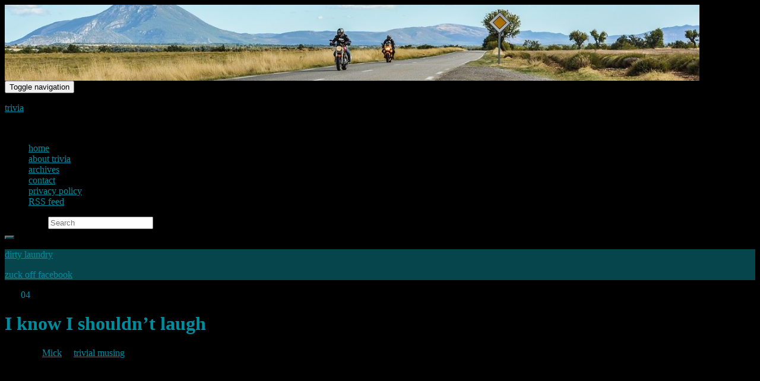

--- FILE ---
content_type: text/html; charset=UTF-8
request_url: https://baldric.net/2021/10/04/i-know-i-shouldnt-laugh/
body_size: 19943
content:
<!DOCTYPE html><!--[if IE 7]>
<html class="ie ie7" lang="en-US" prefix="og: http://ogp.me/ns#">
<![endif]-->
<!--[if IE 8]>
<html class="ie ie8" lang="en-US" prefix="og: http://ogp.me/ns#">
<![endif]-->
<!--[if !(IE 7) & !(IE 8)]><!-->
<html lang="en-US" prefix="og: http://ogp.me/ns#">
<!--<![endif]-->
    <head>
        <meta charset="UTF-8">
        <meta http-equiv="X-UA-Compatible" content="IE=edge">
        <meta name="viewport" content="width=device-width, initial-scale=1">
        <title>I know I shouldn&#8217;t laugh &#8211; trivia</title>

	  <meta name='robots' content='max-image-preview:large' />
	<style>img:is([sizes="auto" i], [sizes^="auto," i]) { contain-intrinsic-size: 3000px 1500px }</style>
	<link rel="alternate" type="application/rss+xml" title="trivia &raquo; Feed" href="https://baldric.net/feed/" />
<link rel="alternate" type="application/rss+xml" title="trivia &raquo; Comments Feed" href="https://baldric.net/comments/feed/" />
<link rel="alternate" type="application/rss+xml" title="trivia &raquo; I know I shouldn&#8217;t laugh Comments Feed" href="https://baldric.net/2021/10/04/i-know-i-shouldnt-laugh/feed/" />
<script type="text/javascript">
/* <![CDATA[ */
window._wpemojiSettings = {"baseUrl":"https:\/\/s.w.org\/images\/core\/emoji\/16.0.1\/72x72\/","ext":".png","svgUrl":"https:\/\/s.w.org\/images\/core\/emoji\/16.0.1\/svg\/","svgExt":".svg","source":{"concatemoji":"https:\/\/baldric.net\/wp-includes\/js\/wp-emoji-release.min.js?ver=6.8.3"}};
/*! This file is auto-generated */
!function(s,n){var o,i,e;function c(e){try{var t={supportTests:e,timestamp:(new Date).valueOf()};sessionStorage.setItem(o,JSON.stringify(t))}catch(e){}}function p(e,t,n){e.clearRect(0,0,e.canvas.width,e.canvas.height),e.fillText(t,0,0);var t=new Uint32Array(e.getImageData(0,0,e.canvas.width,e.canvas.height).data),a=(e.clearRect(0,0,e.canvas.width,e.canvas.height),e.fillText(n,0,0),new Uint32Array(e.getImageData(0,0,e.canvas.width,e.canvas.height).data));return t.every(function(e,t){return e===a[t]})}function u(e,t){e.clearRect(0,0,e.canvas.width,e.canvas.height),e.fillText(t,0,0);for(var n=e.getImageData(16,16,1,1),a=0;a<n.data.length;a++)if(0!==n.data[a])return!1;return!0}function f(e,t,n,a){switch(t){case"flag":return n(e,"\ud83c\udff3\ufe0f\u200d\u26a7\ufe0f","\ud83c\udff3\ufe0f\u200b\u26a7\ufe0f")?!1:!n(e,"\ud83c\udde8\ud83c\uddf6","\ud83c\udde8\u200b\ud83c\uddf6")&&!n(e,"\ud83c\udff4\udb40\udc67\udb40\udc62\udb40\udc65\udb40\udc6e\udb40\udc67\udb40\udc7f","\ud83c\udff4\u200b\udb40\udc67\u200b\udb40\udc62\u200b\udb40\udc65\u200b\udb40\udc6e\u200b\udb40\udc67\u200b\udb40\udc7f");case"emoji":return!a(e,"\ud83e\udedf")}return!1}function g(e,t,n,a){var r="undefined"!=typeof WorkerGlobalScope&&self instanceof WorkerGlobalScope?new OffscreenCanvas(300,150):s.createElement("canvas"),o=r.getContext("2d",{willReadFrequently:!0}),i=(o.textBaseline="top",o.font="600 32px Arial",{});return e.forEach(function(e){i[e]=t(o,e,n,a)}),i}function t(e){var t=s.createElement("script");t.src=e,t.defer=!0,s.head.appendChild(t)}"undefined"!=typeof Promise&&(o="wpEmojiSettingsSupports",i=["flag","emoji"],n.supports={everything:!0,everythingExceptFlag:!0},e=new Promise(function(e){s.addEventListener("DOMContentLoaded",e,{once:!0})}),new Promise(function(t){var n=function(){try{var e=JSON.parse(sessionStorage.getItem(o));if("object"==typeof e&&"number"==typeof e.timestamp&&(new Date).valueOf()<e.timestamp+604800&&"object"==typeof e.supportTests)return e.supportTests}catch(e){}return null}();if(!n){if("undefined"!=typeof Worker&&"undefined"!=typeof OffscreenCanvas&&"undefined"!=typeof URL&&URL.createObjectURL&&"undefined"!=typeof Blob)try{var e="postMessage("+g.toString()+"("+[JSON.stringify(i),f.toString(),p.toString(),u.toString()].join(",")+"));",a=new Blob([e],{type:"text/javascript"}),r=new Worker(URL.createObjectURL(a),{name:"wpTestEmojiSupports"});return void(r.onmessage=function(e){c(n=e.data),r.terminate(),t(n)})}catch(e){}c(n=g(i,f,p,u))}t(n)}).then(function(e){for(var t in e)n.supports[t]=e[t],n.supports.everything=n.supports.everything&&n.supports[t],"flag"!==t&&(n.supports.everythingExceptFlag=n.supports.everythingExceptFlag&&n.supports[t]);n.supports.everythingExceptFlag=n.supports.everythingExceptFlag&&!n.supports.flag,n.DOMReady=!1,n.readyCallback=function(){n.DOMReady=!0}}).then(function(){return e}).then(function(){var e;n.supports.everything||(n.readyCallback(),(e=n.source||{}).concatemoji?t(e.concatemoji):e.wpemoji&&e.twemoji&&(t(e.twemoji),t(e.wpemoji)))}))}((window,document),window._wpemojiSettings);
/* ]]> */
</script>
<style id='wp-emoji-styles-inline-css' type='text/css'>

	img.wp-smiley, img.emoji {
		display: inline !important;
		border: none !important;
		box-shadow: none !important;
		height: 1em !important;
		width: 1em !important;
		margin: 0 0.07em !important;
		vertical-align: -0.1em !important;
		background: none !important;
		padding: 0 !important;
	}
</style>
<link rel='stylesheet' id='wp-block-library-css' href='https://baldric.net/wp-includes/css/dist/block-library/style.min.css?ver=6.8.3' type='text/css' media='all' />
<style id='classic-theme-styles-inline-css' type='text/css'>
/*! This file is auto-generated */
.wp-block-button__link{color:#fff;background-color:#32373c;border-radius:9999px;box-shadow:none;text-decoration:none;padding:calc(.667em + 2px) calc(1.333em + 2px);font-size:1.125em}.wp-block-file__button{background:#32373c;color:#fff;text-decoration:none}
</style>
<style id='global-styles-inline-css' type='text/css'>
:root{--wp--preset--aspect-ratio--square: 1;--wp--preset--aspect-ratio--4-3: 4/3;--wp--preset--aspect-ratio--3-4: 3/4;--wp--preset--aspect-ratio--3-2: 3/2;--wp--preset--aspect-ratio--2-3: 2/3;--wp--preset--aspect-ratio--16-9: 16/9;--wp--preset--aspect-ratio--9-16: 9/16;--wp--preset--color--black: #000000;--wp--preset--color--cyan-bluish-gray: #abb8c3;--wp--preset--color--white: #ffffff;--wp--preset--color--pale-pink: #f78da7;--wp--preset--color--vivid-red: #cf2e2e;--wp--preset--color--luminous-vivid-orange: #ff6900;--wp--preset--color--luminous-vivid-amber: #fcb900;--wp--preset--color--light-green-cyan: #7bdcb5;--wp--preset--color--vivid-green-cyan: #00d084;--wp--preset--color--pale-cyan-blue: #8ed1fc;--wp--preset--color--vivid-cyan-blue: #0693e3;--wp--preset--color--vivid-purple: #9b51e0;--wp--preset--gradient--vivid-cyan-blue-to-vivid-purple: linear-gradient(135deg,rgba(6,147,227,1) 0%,rgb(155,81,224) 100%);--wp--preset--gradient--light-green-cyan-to-vivid-green-cyan: linear-gradient(135deg,rgb(122,220,180) 0%,rgb(0,208,130) 100%);--wp--preset--gradient--luminous-vivid-amber-to-luminous-vivid-orange: linear-gradient(135deg,rgba(252,185,0,1) 0%,rgba(255,105,0,1) 100%);--wp--preset--gradient--luminous-vivid-orange-to-vivid-red: linear-gradient(135deg,rgba(255,105,0,1) 0%,rgb(207,46,46) 100%);--wp--preset--gradient--very-light-gray-to-cyan-bluish-gray: linear-gradient(135deg,rgb(238,238,238) 0%,rgb(169,184,195) 100%);--wp--preset--gradient--cool-to-warm-spectrum: linear-gradient(135deg,rgb(74,234,220) 0%,rgb(151,120,209) 20%,rgb(207,42,186) 40%,rgb(238,44,130) 60%,rgb(251,105,98) 80%,rgb(254,248,76) 100%);--wp--preset--gradient--blush-light-purple: linear-gradient(135deg,rgb(255,206,236) 0%,rgb(152,150,240) 100%);--wp--preset--gradient--blush-bordeaux: linear-gradient(135deg,rgb(254,205,165) 0%,rgb(254,45,45) 50%,rgb(107,0,62) 100%);--wp--preset--gradient--luminous-dusk: linear-gradient(135deg,rgb(255,203,112) 0%,rgb(199,81,192) 50%,rgb(65,88,208) 100%);--wp--preset--gradient--pale-ocean: linear-gradient(135deg,rgb(255,245,203) 0%,rgb(182,227,212) 50%,rgb(51,167,181) 100%);--wp--preset--gradient--electric-grass: linear-gradient(135deg,rgb(202,248,128) 0%,rgb(113,206,126) 100%);--wp--preset--gradient--midnight: linear-gradient(135deg,rgb(2,3,129) 0%,rgb(40,116,252) 100%);--wp--preset--font-size--small: 14px;--wp--preset--font-size--medium: 20px;--wp--preset--font-size--large: 20px;--wp--preset--font-size--x-large: 42px;--wp--preset--font-size--tiny: 10px;--wp--preset--font-size--regular: 16px;--wp--preset--font-size--larger: 26px;--wp--preset--spacing--20: 0.44rem;--wp--preset--spacing--30: 0.67rem;--wp--preset--spacing--40: 1rem;--wp--preset--spacing--50: 1.5rem;--wp--preset--spacing--60: 2.25rem;--wp--preset--spacing--70: 3.38rem;--wp--preset--spacing--80: 5.06rem;--wp--preset--shadow--natural: 6px 6px 9px rgba(0, 0, 0, 0.2);--wp--preset--shadow--deep: 12px 12px 50px rgba(0, 0, 0, 0.4);--wp--preset--shadow--sharp: 6px 6px 0px rgba(0, 0, 0, 0.2);--wp--preset--shadow--outlined: 6px 6px 0px -3px rgba(255, 255, 255, 1), 6px 6px rgba(0, 0, 0, 1);--wp--preset--shadow--crisp: 6px 6px 0px rgba(0, 0, 0, 1);}:where(.is-layout-flex){gap: 0.5em;}:where(.is-layout-grid){gap: 0.5em;}body .is-layout-flex{display: flex;}.is-layout-flex{flex-wrap: wrap;align-items: center;}.is-layout-flex > :is(*, div){margin: 0;}body .is-layout-grid{display: grid;}.is-layout-grid > :is(*, div){margin: 0;}:where(.wp-block-columns.is-layout-flex){gap: 2em;}:where(.wp-block-columns.is-layout-grid){gap: 2em;}:where(.wp-block-post-template.is-layout-flex){gap: 1.25em;}:where(.wp-block-post-template.is-layout-grid){gap: 1.25em;}.has-black-color{color: var(--wp--preset--color--black) !important;}.has-cyan-bluish-gray-color{color: var(--wp--preset--color--cyan-bluish-gray) !important;}.has-white-color{color: var(--wp--preset--color--white) !important;}.has-pale-pink-color{color: var(--wp--preset--color--pale-pink) !important;}.has-vivid-red-color{color: var(--wp--preset--color--vivid-red) !important;}.has-luminous-vivid-orange-color{color: var(--wp--preset--color--luminous-vivid-orange) !important;}.has-luminous-vivid-amber-color{color: var(--wp--preset--color--luminous-vivid-amber) !important;}.has-light-green-cyan-color{color: var(--wp--preset--color--light-green-cyan) !important;}.has-vivid-green-cyan-color{color: var(--wp--preset--color--vivid-green-cyan) !important;}.has-pale-cyan-blue-color{color: var(--wp--preset--color--pale-cyan-blue) !important;}.has-vivid-cyan-blue-color{color: var(--wp--preset--color--vivid-cyan-blue) !important;}.has-vivid-purple-color{color: var(--wp--preset--color--vivid-purple) !important;}.has-black-background-color{background-color: var(--wp--preset--color--black) !important;}.has-cyan-bluish-gray-background-color{background-color: var(--wp--preset--color--cyan-bluish-gray) !important;}.has-white-background-color{background-color: var(--wp--preset--color--white) !important;}.has-pale-pink-background-color{background-color: var(--wp--preset--color--pale-pink) !important;}.has-vivid-red-background-color{background-color: var(--wp--preset--color--vivid-red) !important;}.has-luminous-vivid-orange-background-color{background-color: var(--wp--preset--color--luminous-vivid-orange) !important;}.has-luminous-vivid-amber-background-color{background-color: var(--wp--preset--color--luminous-vivid-amber) !important;}.has-light-green-cyan-background-color{background-color: var(--wp--preset--color--light-green-cyan) !important;}.has-vivid-green-cyan-background-color{background-color: var(--wp--preset--color--vivid-green-cyan) !important;}.has-pale-cyan-blue-background-color{background-color: var(--wp--preset--color--pale-cyan-blue) !important;}.has-vivid-cyan-blue-background-color{background-color: var(--wp--preset--color--vivid-cyan-blue) !important;}.has-vivid-purple-background-color{background-color: var(--wp--preset--color--vivid-purple) !important;}.has-black-border-color{border-color: var(--wp--preset--color--black) !important;}.has-cyan-bluish-gray-border-color{border-color: var(--wp--preset--color--cyan-bluish-gray) !important;}.has-white-border-color{border-color: var(--wp--preset--color--white) !important;}.has-pale-pink-border-color{border-color: var(--wp--preset--color--pale-pink) !important;}.has-vivid-red-border-color{border-color: var(--wp--preset--color--vivid-red) !important;}.has-luminous-vivid-orange-border-color{border-color: var(--wp--preset--color--luminous-vivid-orange) !important;}.has-luminous-vivid-amber-border-color{border-color: var(--wp--preset--color--luminous-vivid-amber) !important;}.has-light-green-cyan-border-color{border-color: var(--wp--preset--color--light-green-cyan) !important;}.has-vivid-green-cyan-border-color{border-color: var(--wp--preset--color--vivid-green-cyan) !important;}.has-pale-cyan-blue-border-color{border-color: var(--wp--preset--color--pale-cyan-blue) !important;}.has-vivid-cyan-blue-border-color{border-color: var(--wp--preset--color--vivid-cyan-blue) !important;}.has-vivid-purple-border-color{border-color: var(--wp--preset--color--vivid-purple) !important;}.has-vivid-cyan-blue-to-vivid-purple-gradient-background{background: var(--wp--preset--gradient--vivid-cyan-blue-to-vivid-purple) !important;}.has-light-green-cyan-to-vivid-green-cyan-gradient-background{background: var(--wp--preset--gradient--light-green-cyan-to-vivid-green-cyan) !important;}.has-luminous-vivid-amber-to-luminous-vivid-orange-gradient-background{background: var(--wp--preset--gradient--luminous-vivid-amber-to-luminous-vivid-orange) !important;}.has-luminous-vivid-orange-to-vivid-red-gradient-background{background: var(--wp--preset--gradient--luminous-vivid-orange-to-vivid-red) !important;}.has-very-light-gray-to-cyan-bluish-gray-gradient-background{background: var(--wp--preset--gradient--very-light-gray-to-cyan-bluish-gray) !important;}.has-cool-to-warm-spectrum-gradient-background{background: var(--wp--preset--gradient--cool-to-warm-spectrum) !important;}.has-blush-light-purple-gradient-background{background: var(--wp--preset--gradient--blush-light-purple) !important;}.has-blush-bordeaux-gradient-background{background: var(--wp--preset--gradient--blush-bordeaux) !important;}.has-luminous-dusk-gradient-background{background: var(--wp--preset--gradient--luminous-dusk) !important;}.has-pale-ocean-gradient-background{background: var(--wp--preset--gradient--pale-ocean) !important;}.has-electric-grass-gradient-background{background: var(--wp--preset--gradient--electric-grass) !important;}.has-midnight-gradient-background{background: var(--wp--preset--gradient--midnight) !important;}.has-small-font-size{font-size: var(--wp--preset--font-size--small) !important;}.has-medium-font-size{font-size: var(--wp--preset--font-size--medium) !important;}.has-large-font-size{font-size: var(--wp--preset--font-size--large) !important;}.has-x-large-font-size{font-size: var(--wp--preset--font-size--x-large) !important;}
:where(.wp-block-post-template.is-layout-flex){gap: 1.25em;}:where(.wp-block-post-template.is-layout-grid){gap: 1.25em;}
:where(.wp-block-columns.is-layout-flex){gap: 2em;}:where(.wp-block-columns.is-layout-grid){gap: 2em;}
:root :where(.wp-block-pullquote){font-size: 1.5em;line-height: 1.6;}
</style>
<link rel='stylesheet' id='wp-lightbox-2.min.css-css' href='https://baldric.net/wp-content/plugins/wp-lightbox-2/styles/lightbox.min.css?ver=1.3.4' type='text/css' media='all' />
<link rel='stylesheet' id='bootstrap-css' href='https://baldric.net/wp-content/themes/graphene/bootstrap/css/bootstrap.min.css?ver=6.8.3' type='text/css' media='all' />
<link rel='stylesheet' id='font-awesome-css' href='https://baldric.net/wp-content/themes/graphene/fonts/font-awesome/css/font-awesome.min.css?ver=6.8.3' type='text/css' media='all' />
<link rel='stylesheet' id='graphene-css' href='https://baldric.net/wp-content/themes/graphene-child/style.css?ver=2.9.4' type='text/css' media='screen' />
<link rel='stylesheet' id='graphene-responsive-css' href='https://baldric.net/wp-content/themes/graphene/responsive.css?ver=2.9.4' type='text/css' media='all' />
<link rel='stylesheet' id='graphene-print-css' href='https://baldric.net/wp-content/themes/graphene/style-print.css?ver=2.9.4' type='text/css' media='print' />
<link rel='stylesheet' id='graphene-blocks-css' href='https://baldric.net/wp-content/themes/graphene/blocks.css?ver=2.9.4' type='text/css' media='all' />
<script type="text/javascript" src="https://baldric.net/wp-includes/js/jquery/jquery.min.js?ver=3.7.1" id="jquery-core-js"></script>
<script type="text/javascript" src="https://baldric.net/wp-includes/js/jquery/jquery-migrate.min.js?ver=3.4.1" id="jquery-migrate-js"></script>
<script type="text/javascript" src="https://baldric.net/wp-content/themes/graphene/bootstrap/js/bootstrap.min.js?ver=2.9.4" id="bootstrap-js"></script>
<script type="text/javascript" src="https://baldric.net/wp-content/themes/graphene/js/bootstrap-hover-dropdown/bootstrap-hover-dropdown.min.js?ver=2.9.4" id="bootstrap-hover-dropdown-js"></script>
<script type="text/javascript" src="https://baldric.net/wp-content/themes/graphene/js/bootstrap-submenu/bootstrap-submenu.min.js?ver=2.9.4" id="bootstrap-submenu-js"></script>
<script type="text/javascript" src="https://baldric.net/wp-content/themes/graphene/js/jquery.infinitescroll.min.js?ver=2.9.4" id="infinite-scroll-js"></script>
<script type="text/javascript" id="graphene-js-extra">
/* <![CDATA[ */
var grapheneJS = {"siteurl":"https:\/\/baldric.net","ajaxurl":"https:\/\/baldric.net\/wp-admin\/admin-ajax.php","templateUrl":"https:\/\/baldric.net\/wp-content\/themes\/graphene","isSingular":"1","enableStickyMenu":"1","shouldShowComments":"1","commentsOrder":"newest","sliderDisable":"1","sliderInterval":"7000","infScrollBtnLbl":"Load more","infScrollOn":"","infScrollCommentsOn":"","totalPosts":"1","postsPerPage":"24","isPageNavi":"","infScrollMsgText":"Fetching window.grapheneInfScrollItemsPerPage of window.grapheneInfScrollItemsLeft items left ...","infScrollMsgTextPlural":"Fetching window.grapheneInfScrollItemsPerPage of window.grapheneInfScrollItemsLeft items left ...","infScrollFinishedText":"All loaded!","commentsPerPage":"50","totalComments":"1","infScrollCommentsMsg":"Fetching window.grapheneInfScrollCommentsPerPage of window.grapheneInfScrollCommentsLeft comments left ...","infScrollCommentsMsgPlural":"Fetching window.grapheneInfScrollCommentsPerPage of window.grapheneInfScrollCommentsLeft comments left ...","infScrollCommentsFinishedMsg":"All comments loaded!","disableLiveSearch":"1","txtNoResult":"No result found.","isMasonry":""};
/* ]]> */
</script>
<script type="text/javascript" src="https://baldric.net/wp-content/themes/graphene/js/graphene.js?ver=2.9.4" id="graphene-js"></script>
<link rel="EditURI" type="application/rsd+xml" title="RSD" href="https://baldric.net/xmlrpc.php?rsd" />
<meta name="generator" content="WordPress 6.8.3" />
<link rel="canonical" href="https://baldric.net/2021/10/04/i-know-i-shouldnt-laugh/" />
<link rel='shortlink' href='https://baldric.net/?p=4182' />
<link rel="alternate" title="oEmbed (JSON)" type="application/json+oembed" href="https://baldric.net/wp-json/oembed/1.0/embed?url=https%3A%2F%2Fbaldric.net%2F2021%2F10%2F04%2Fi-know-i-shouldnt-laugh%2F" />
<link rel="alternate" title="oEmbed (XML)" type="text/xml+oembed" href="https://baldric.net/wp-json/oembed/1.0/embed?url=https%3A%2F%2Fbaldric.net%2F2021%2F10%2F04%2Fi-know-i-shouldnt-laugh%2F&#038;format=xml" />
		<script>
		   WebFontConfig = {
		      google: { 
		      	families: ["Lato:400,400i,700,700i&display=swap"]		      }
		   };

		   (function(d) {
		      var wf = d.createElement('script'), s = d.scripts[0];
		      wf.src = 'https://ajax.googleapis.com/ajax/libs/webfont/1.6.26/webfont.js';
		      wf.async = true;
		      s.parentNode.insertBefore(wf, s);
		   })(document);
		</script>
	<style type="text/css">
.post-title, .post-title a, .post-title a:hover, .post-title a:visited {color: #008C9E}a, .post .date .day, .pagination>li>a, .pagination>li>a:hover, .pagination>li>span, #comments > h4.current a, #comments > h4.current a .fa, .post-nav-top p, .post-nav-top a, .autocomplete-suggestions strong {color: #008C9E}a:focus, a:hover, .post-nav-top a:hover {color: #005F6B}.sidebar .sidebar-wrap {background-color: #f9f9f9; border-color: #022328}.btn, .btn:focus, .btn:hover, .btn a, .Button, .colour-preview .button, input[type="submit"], button[type="submit"], #commentform #submit, .wpsc_buy_button, #back-to-top, .wp-block-button .wp-block-button__link:not(.has-background) {background: #005F6B; color: #ffffff} .wp-block-button.is-style-outline .wp-block-button__link {background:transparent; border-color: #005F6B}.btn.btn-outline, .btn.btn-outline:hover {color: #005F6B;border-color: #005F6B}.post-nav-top, .archive-title, .page-title, .term-desc, .breadcrumb {background-color: #06454c; border-color: #6b3589}.archive-title span {color: #b6d2d5}.page-title, .archive-title, .term-desc {color: #eae9e9}#comments ol.children li.bypostauthor, #comments li.bypostauthor.comment {border-color: #005F6B}.carousel, .carousel .item{height:128px}@media (max-width: 991px) {.carousel, .carousel .item{height:250px}}#header{max-height:128px}.post-title, .post-title a, .post-title a:hover, .post-title a:visited{ color: #008C9E }
</style>
		<script type="application/ld+json">{"@context":"http:\/\/schema.org","@type":"Article","mainEntityOfPage":"https:\/\/baldric.net\/2021\/10\/04\/i-know-i-shouldnt-laugh\/","publisher":{"@type":"Organization","name":"trivia","logo":{"@type":"ImageObject","url":"https:\/\/baldric.net\/wp-content\/uploads\/2020\/01\/favicon.ico","height":32,"width":32}},"headline":"I know I shouldn&#8217;t laugh","datePublished":"2021-10-04T19:17:39+00:00","dateModified":"2021-10-05T15:01:38+00:00","description":"But in what looks to me very like a DNS snafu, Facebook, Whatsapp and Instagram all disappeared today for a huge swathe of users from around 16.20 UK time. Downdetector shows: (I love that big red button in the middle of the page which says \"I have a problem with Facebook\". Yes I do, and ...","author":{"@type":"Person","name":"Mick"},"image":["https:\/\/baldric.net\/wp-content\/uploads\/2021\/10\/Selection_010.jpg"]}</script>
	<style type="text/css" id="custom-background-css">
body.custom-background { background-color: #000000; background-image: url("https://baldric.net/wp-content/uploads/2022/02/black-background.png"); background-position: left top; background-size: cover; background-repeat: no-repeat; background-attachment: fixed; }
</style>
	<meta property="og:type" content="article" />
<meta property="og:title" content="I know I shouldn&#8217;t laugh" />
<meta property="og:url" content="https://baldric.net/2021/10/04/i-know-i-shouldnt-laugh/" />
<meta property="og:site_name" content="trivia" />
<meta property="og:description" content="But in what looks to me very like a DNS snafu, Facebook, Whatsapp and Instagram all disappeared today for a huge swathe of users from around 16.20 UK time. Downdetector shows: (I love that big red button in the middle of the page which says &quot;I have a problem with Facebook&quot;. Yes I do, and ..." />
<meta property="og:updated_time" content="2021-10-05T15:01:38+00:00" />
<meta property="article:modified_time" content="2021-10-05T15:01:38+00:00" />
<meta property="article:published_time" content="2021-10-04T19:17:39+00:00" />
<meta property="og:image" content="https://baldric.net/wp-content/uploads/2021/10/Selection_010.jpg" />
<meta property="og:image:width" content="1200" />
<meta property="og:image:height" content="600" />
<link rel="icon" href="https://baldric.net/wp-content/uploads/2020/01/favicon.ico" sizes="32x32" />
<link rel="icon" href="https://baldric.net/wp-content/uploads/2020/01/favicon.ico" sizes="192x192" />
<link rel="apple-touch-icon" href="https://baldric.net/wp-content/uploads/2020/01/favicon.ico" />
<meta name="msapplication-TileImage" content="https://baldric.net/wp-content/uploads/2020/01/favicon.ico" />
    </head>
    <body class="wp-singular post-template-default single single-post postid-4182 single-format-standard custom-background wp-embed-responsive wp-theme-graphene wp-child-theme-graphene-child layout-boxed two_col_left two-columns singular">
        
        <div class="container boxed-wrapper">
            
            

            <div id="header" class="row">

                <img width="1170" height="128" src="https://baldric.net/wp-content/uploads/2020/10/cropped-bikes-provence.jpg" class="attachment-1170x128 size-1170x128" alt="cropped-bikes-provence.jpg" title="cropped-bikes-provence.jpg" decoding="async" fetchpriority="high" srcset="https://baldric.net/wp-content/uploads/2020/10/cropped-bikes-provence.jpg 1170w, https://baldric.net/wp-content/uploads/2020/10/cropped-bikes-provence-190x21.jpg 190w, https://baldric.net/wp-content/uploads/2020/10/cropped-bikes-provence-640x70.jpg 640w, https://baldric.net/wp-content/uploads/2020/10/cropped-bikes-provence-150x16.jpg 150w, https://baldric.net/wp-content/uploads/2020/10/cropped-bikes-provence-847x93.jpg 847w" sizes="(max-width: 1170px) 100vw, 1170px" />                
                                                                </div>


                        <nav class="navbar row navbar-inverse">

                <div class="navbar-header align-left">
                		                    <button type="button" class="navbar-toggle collapsed" data-toggle="collapse" data-target="#header-menu-wrap, #secondary-menu-wrap">
	                        <span class="sr-only">Toggle navigation</span>
	                        <span class="icon-bar"></span>
	                        <span class="icon-bar"></span>
	                        <span class="icon-bar"></span>
	                    </button>
                	                    
                    
                                            <p class="header_title">
                            <a href="https://baldric.net" title="Go back to the front page">                                trivia                            </a>                        </p>
                    
                                                    <p class="header_desc">just another voice on the net</p>
                                            
                                    </div>

                                    <div class="collapse navbar-collapse" id="header-menu-wrap">

            			<ul id="header-menu" class="nav navbar-nav flip"><li id="menu-item-1330" class="menu-item menu-item-type-custom menu-item-object-custom menu-item-home menu-item-1330"><a href="http://baldric.net/">home</a></li>
<li id="menu-item-1331" class="menu-item menu-item-type-post_type menu-item-object-page menu-item-1331"><a href="https://baldric.net/about-trivia/">about trivia</a></li>
<li id="menu-item-2511" class="menu-item menu-item-type-post_type menu-item-object-page menu-item-2511"><a href="https://baldric.net/archives/">archives</a></li>
<li id="menu-item-1332" class="menu-item menu-item-type-post_type menu-item-object-page menu-item-1332"><a href="https://baldric.net/contact/">contact</a></li>
<li id="menu-item-1333" class="menu-item menu-item-type-post_type menu-item-object-page menu-item-privacy-policy menu-item-1333"><a rel="privacy-policy" href="https://baldric.net/privacy-policy/">privacy policy</a></li>
<li id="menu-item-2347" class="menu-item menu-item-type-custom menu-item-object-custom menu-item-2347"><a href="http://baldric.net/feed/">RSS feed</a></li>
</ul>                        
            			                            <div id="top_search" class="navbar-form navbar-right">
                                <form class="searchform" method="get" action="https://baldric.net">
	<div class="input-group">
		<div class="form-group live-search-input">
			<label for="s" class="screen-reader-text">Search for:</label>
		    <input type="text" id="s" name="s" class="form-control" placeholder="Search">
		    		</div>
	    <span class="input-group-btn">
	    	<button class="btn btn-default" type="submit"><i class="fa fa-search"></i></button>
	    </span>
    </div>
    </form>                                                            </div>
                                                
                                            </div>
                
                                    
                            </nav>

            
            <div id="content" class="clearfix hfeed row">
                
                    
                                        
                    <div id="content-main" class="clearfix content-main col-md-9">
                    
	
		<div class="post-nav post-nav-top clearfix">
			<p class="previous col-sm-6"><i class="fa fa-arrow-circle-left"></i> <a href="https://baldric.net/2021/09/09/dirty-laundry/" rel="prev">dirty laundry</a></p>			<p class="next-post col-sm-6"><a href="https://baldric.net/2021/10/15/zuck-off-facebook/" rel="next">zuck off facebook</a> <i class="fa fa-arrow-circle-right"></i></p>					</div>
		        
<div id="post-4182" class="clearfix post post-4182 type-post status-publish format-standard hentry category-trivial-musing item-wrap">
		
	<div class="entry clearfix">
    	
                    	<div class="post-date date alpha with-year">
            <p class="default_date">
            	<span class="month">Oct</span>
                <span class="day">04</span>
                	                <span class="year">2021</span>
                            </p>
                    </div>
            
		        <h1 class="post-title entry-title">
			I know I shouldn&#8217;t laugh			        </h1>
		
			    <ul class="post-meta entry-meta clearfix">
	    		        <li class="byline">
	        	By <span class="author"><a href="https://baldric.net/author/admin/" rel="author">Mick</a></span><span class="entry-cat"> in <span class="terms"><a class="term term-category term-3" href="https://baldric.net/category/trivial-musing/">trivial musing</a></span></span>	        </li>
	        	        <li class="print-date">
	        	<p class="printonly"><em>2021/10/04</em></p>	        </li>
	        	        <li class="print">
	        	        <a href="javascript:print();" title="Print this post">
            <i class="fa fa-print"></i>
        </a>
    	        </li>
	        	    </ul>
    
				
				<div class="entry-content clearfix">
							
										
						<p>But in what looks to me very like a DNS snafu, Facebook, Whatsapp and Instagram all disappeared today for a huge swathe of users from around 16.20 UK time. Downdetector shows:</p>
<p><a href="https://baldric.net/wp-content/uploads/2021/10/Selection_009.jpg" rel="lightbox[4182]"><img decoding="async" src="https://baldric.net/wp-content/uploads/2021/10/Selection_009-640x318.jpg" alt="" width="640" height="318" class="aligncenter size-large wp-image-4183" srcset="https://baldric.net/wp-content/uploads/2021/10/Selection_009-640x318.jpg 640w, https://baldric.net/wp-content/uploads/2021/10/Selection_009-190x94.jpg 190w, https://baldric.net/wp-content/uploads/2021/10/Selection_009-150x75.jpg 150w, https://baldric.net/wp-content/uploads/2021/10/Selection_009-1536x763.jpg 1536w, https://baldric.net/wp-content/uploads/2021/10/Selection_009-847x421.jpg 847w, https://baldric.net/wp-content/uploads/2021/10/Selection_009.jpg 1723w" sizes="(max-width: 640px) 100vw, 640px" /></a> </p>
<p>(I love that big red button in the middle of the page which says &#8220;I have a problem with Facebook&#8221;.  Yes I do, and I always have.)</p>
<p>But even better is some of the breathless reporting around the net. I particularly like this one from the Greekreporter:</p>
<p><a href="https://baldric.net/wp-content/uploads/2021/10/Selection_010.jpg" rel="lightbox[4182]"><img decoding="async" src="https://baldric.net/wp-content/uploads/2021/10/Selection_010-640x320.jpg" alt="" width="640" height="320" class="aligncenter size-large wp-image-4185" srcset="https://baldric.net/wp-content/uploads/2021/10/Selection_010-640x320.jpg 640w, https://baldric.net/wp-content/uploads/2021/10/Selection_010-190x95.jpg 190w, https://baldric.net/wp-content/uploads/2021/10/Selection_010-150x75.jpg 150w, https://baldric.net/wp-content/uploads/2021/10/Selection_010-1536x768.jpg 1536w, https://baldric.net/wp-content/uploads/2021/10/Selection_010-847x423.jpg 847w, https://baldric.net/wp-content/uploads/2021/10/Selection_010.jpg 1711w" sizes="(max-width: 640px) 100vw, 640px" /></a> </p>
<p>&#8220;Internet blackout&#8221;. Indeed.</p>
<p>I think we can all live without Facebook for a while. But I&#8217;ll bet some poor sysadmin schmuck at the Zuck factory will lose his or her job over this. </p>
<p>Initially, knowing my antipathy to all things Facebook, my wife blamed me, assuming it was just local and that I had made some new change to my local network configuration. Not me darling.</p>
<p>(Addendum. Arstechnica <a href="https://arstechnica.com/information-technology/2021/10/facebook-instagram-whatsapp-and-oculus-are-down-heres-what-we-know/">reports</a> that it may be a BGP route update failure. Interestingly, they also report that Facebook&#8217;s DNS is hosted on Amazon&#8217;s services. Oh dear.)</p>
<p>(Second addendum: 5/10/21. Cloudflare have a rather <a href="https://blog.cloudflare.com/october-2021-facebook-outage/">good explanation</a> of what went wrong. They confirm a BGP error when &#8220;Facebook stopped announcing the routes to their DNS prefixes. That meant that, at least, Facebook’s DNS servers were unavailable.&#8221;</p>
<p>Sadly, Facebook is now back.)</p>
								</div>
		
			</div>

</div>


<p class="printonly"><span class="printonly url"><strong>Permanent link to this article: </strong><span>https://baldric.net/2021/10/04/i-know-i-shouldnt-laugh/</span></span></p>








<div id="comments" class="clearfix no-ping">
        	<h4 class="comments current">
            <i class="fa fa-comments-o"></i> 2 comments        </h4>
	        
    
	
	    <div class="comments-list-wrapper">
        <ol class="clearfix comments-list" id="comments_list">
            		<li id="comment-3457" class="comment even thread-even depth-1 comment">
			<div class="row">
								
											
				<div class="comment-wrap col-md-12">
					
                        <ul class="comment-meta">
                <li class="comment-avatar"></li>
                <li class="comment-attr"><span class="comment-author">Marc</span> on <span class="comment-date">2021/10/05 <span class="time">at 12:33 am</span></span></li>
                <li class="single-comment-link"><a href="https://baldric.net/2021/10/04/i-know-i-shouldnt-laugh/#comment-3457">#</a></li>
            </ul>
    
					<div class="comment-entry">
												
													<p>I don&#8217;t care about Facebook personally but I found the wife&#8217;s bit quite fun in your story :-)</p>
												
											</div>
				</div>
			
							</div>
	</li><!-- #comment-## -->
		<li id="comment-3458" class="comment byuser comment-author-admin bypostauthor odd alt thread-odd thread-alt depth-1 comment">
			<div class="row">
								
											
				<div class="comment-wrap col-md-12">
					
                        <ul class="comment-meta">
                <li class="comment-avatar"></li>
                <li class="comment-attr"><span class="comment-author"><a href="" rel="external">Mick</a></span> on <span class="comment-date">2021/10/05 <span class="time">at 8:45 am</span></span><br /><span class="label label-primary author-cred">Author</span></li>
                <li class="single-comment-link"><a href="https://baldric.net/2021/10/04/i-know-i-shouldnt-laugh/#comment-3458">#</a></li>
            </ul>
    
					<div class="comment-entry">
												
													<p>Marc</p>
<p>It&#8217;s not an unreasonable assumption on my wife&#8217;s part. I routinely bin sites or subdomains I don&#8217;t like. In fact my dnsmasq &#8220;additional hosts&#8221; files point lots of facebook&#8217;s more annoying sub-domains at 127.0.0.1</p>
<p>Mick</p>
												
											</div>
				</div>
			
							</div>
	</li><!-- #comment-## -->
        </ol>
       	
            </div>
        
        
    </div>


	<div id="respond">
		<h3 id="reply-title"><i class="fa fa-comment-o"></i> Comments have been disabled.</h3>
            </div>



            
  

                </div><!-- #content-main -->
        
            
<div id="sidebar1" class="sidebar sidebar-right widget-area col-md-3">

	
    <div id="pages-3" class="sidebar-wrap widget_pages"><h2 class="widget-title">longer trivia</h2>
			<ul>
				<li class="page_item page-item-1854"><a href="https://baldric.net/loose-iptables-firewall-for-servers/">&#8220;loose&#8221; iptables firewall for servers</a></li>
<li class="page_item page-item-1842"><a href="https://baldric.net/tight-iptables-firewall-for-servers/">&#8220;tight&#8221; iptables firewall for servers</a></li>
<li class="page_item page-item-4"><a href="https://baldric.net/about-trivia/">about trivia</a></li>
<li class="page_item page-item-88"><a href="https://baldric.net/allowing-users-in/">allowing users in</a></li>
<li class="page_item page-item-2509"><a href="https://baldric.net/archives/">archives</a></li>
<li class="page_item page-item-14"><a href="https://baldric.net/problems-with-bt-total-broadband/">broadband problems</a></li>
<li class="page_item page-item-1219"><a href="https://baldric.net/contact/">contact</a></li>
<li class="page_item page-item-62"><a href="https://baldric.net/debian-linux-on-a-linksys-nslu2-the-slug/">debian linux on a linksys NSLU2 &#8211; the slug</a></li>
<li class="page_item page-item-121"><a href="https://baldric.net/how-to-build-a-ubuntu-or-debian-kernel-package-the-debian-way/">how to build a ubuntu or debian kernel package &#8211; the debian way</a></li>
<li class="page_item page-item-89"><a href="https://baldric.net/mailman-with-lighttpd-and-ssl/">mailman with lighttpd and ssl</a></li>
<li class="page_item page-item-90"><a href="https://baldric.net/mailman-with-postfix/">mailman with postfix</a></li>
<li class="page_item page-item-2085"><a href="https://baldric.net/non-existent-support/">non-existent support</a></li>
<li class="page_item page-item-87"><a href="https://baldric.net/postfix-with-mailman-and-tls-configuration-file/">postfix with mailman and tls configuration file</a></li>
<li class="page_item page-item-886"><a href="https://baldric.net/privacy-policy/">privacy policy</a></li>
<li class="page_item page-item-52"><a href="https://baldric.net/reflashing-the-bt-home-hub-from-a-linux-pc/">reflashing the BT home hub from a linux PC</a></li>
<li class="page_item page-item-35"><a href="https://baldric.net/ripping-and-encoding-a-dvd-to-psp-format-using-k9copy-on-linux/">ripping and encoding a DVD to psp format using k9copy on linux</a></li>
<li class="page_item page-item-91"><a href="https://baldric.net/upstream-authentication-with-tls-on-postfix/">upstream authentication with tls on postfix</a></li>
<li class="page_item page-item-104"><a href="https://baldric.net/using-postfix-and-dovecot-to-provide-mail-to-egroupware/">using postfix and dovecot to provide mail to egroupware</a></li>
			</ul>

			</div><div id="linkcat-152" class="sidebar-wrap widget_links"><h2 class="widget-title">coding and admin</h2>
	<ul class='xoxo blogroll'>
<li><a href="https://betterthangrep.com/" title="ack is a tool like grep, designed for programmers with large trees of heterogeneous source code">ack!</a></li>
<li><a href="https://www.opinionatedgeek.com/dotnet/tools/base64decode/" title="decode Base64 encoded text on-line at opinionated geeks &#8211; they promise not to record the output">base64 decode</a></li>
<li><a href="https://codebeautify.org/" title="a host of tools to help beautify, minimise, validate, convert or analyse your code &#8211; and a lot more">coding and other development tools</a></li>
<li><a href="https://www.commandlinefu.com/" title="&#8220;history | awk &#8216;{a[$2]++}END{for(i in a){print a[i] &#8221; &#8221; i}}&#8217; | sort -rn | head&#8221; etc.">commandlinefu</a></li>
<li><a href="http://www.cypherspace.org/rsa/" title="the idiocies of pre &#8217;99 ITAR">export a crypto system</a></li>
<li><a href="https://redmine.lighttpd.net/projects/1/wiki/Tutorials" title="howtos for the lightweight webserver">lighttpd tutorials at redmine</a></li>
<li><a href="http://sed.sourceforge.net/sed1line.txt" title="useful sed scripts you can never remember">one line scripts for sed</a></li>
<li><a href="https://wintelguy.com/raidperf.pl" title="calculate RAID performance at various RAID levels ">RAID performance calculator</a></li>
<li><a href="https://www.pbm.com/~lindahl/real.programmers.html" title="don&#8217;t eat quiche">real programmers</a></li>
<li><a href="https://www.softpanorama.org/Tools/sed.shtml" title="sed as a pipe tool &#8211; more examples">sed in classic tools</a></li>
<li><a href="https://serverfault.com/" title="Q&amp;A for sysadmins">serverfault.com</a></li>
<li><a href="http://souptonuts.sourceforge.net/" title="Mike Chirico is the father of triplets (all girls) &#8211; yet he has time for this">souptonuts &#8211; code snippets</a></li>
<li><a href="https://stackoverflow.com/" title="Q&amp;As for coders">stackoverflow</a></li>

	</ul>
</div>
<div id="linkcat-158" class="sidebar-wrap widget_links"><h2 class="widget-title">free software</h2>
	<ul class='xoxo blogroll'>
<li><a href="https://www.fsf.org/licensing/essays/free-sw.html" title="think of &#8220;free&#8221; as in &#8220;free speech&#8221;, not as in &#8220;free beer&#8221;.">definition</a></li>
<li><a href="https://pdfreaders.org/" title="real alternatives to adobe&#8217;s products">free, open PDF readers</a></li>
<li><a href="https://www.gnu.org/" title="the classic recursive acronym">GNU project</a></li>
<li><a href="http://goldmark.org//netrants/no-word/attach.html" title="Jeff Goldberg makes his point">MS-Word is not a document exchange format</a></li>
<li><a href="https://prism-break.org/" title="opt out of global surveillance with free software">prism-break</a></li>
<li><a href="https://www.gnu.org/philosophy/no-word-attachments.html" title="supported by Richard Stallman">we can put an end to word attachments</a></li>

	</ul>
</div>
<div id="linkcat-154" class="sidebar-wrap widget_links"><h2 class="widget-title">images</h2>
	<ul class='xoxo blogroll'>
<li><a href="https://antwrp.gsfc.nasa.gov/apod/" title="astronomy picture of the day">apod</a></li>
<li><a href="http://www.andrewlipson.com/escher/relativity.html" title="Andrew Lipson&#8217;s stunning models">Escher&#039;s Relativity in LEGO</a></li>
<li><a href="https://lwn.net/Gallery/" title="LWN Tux images">linux gallery</a></li>
<li><a href="https://www.mcescher.com/" title="the life and art of Maurits Cornelis Escher">M C Escher</a></li>
<li><a href="https://www.nasa.gov/mission_pages/hubble/multimedia/ero/index.html" title="stunning new images from the refurbished hubble telecope">new hubble images</a></li>

	</ul>
</div>
<div id="linkcat-157" class="sidebar-wrap widget_links"><h2 class="widget-title">linux and unix</h2>
	<ul class='xoxo blogroll'>
<li><a href="https://ss64.com/bash/" title="bash syntax, links and more, from SS64">bash</a></li>
<li><a href="https://www.debian.org/" title="the universal operating system">debian</a></li>
<li><a href="https://www.cyrius.com/debian/nslu2/" title="martin michlmayr shows you how">debian for slugs in particular</a></li>
<li><a href="https://distrowatch.com/" title="put the fun back into computing &#8211; use Linux/BSD">distrowatch</a></li>
<li><a href="https://tldp.org/HOWTO/HOWTO-INDEX/howtos.html" title="a single list of HOWTOs">linux documentation project</a></li>
<li><a href="https://www.linuxtoday.com" title="linux news on internet time">linux today</a></li>
<li><a href="https://lwn.net/" title="read all about it">linux weekly news</a></li>
<li><a href="https://www.linuxsecurity.com/" title="FAQs, papers and HOWTOs">linuxsecurity.com</a></li>
<li><a href="https://mxlinux.org/" title="my desktop OS of choice">MX linux</a></li>
<li><a href="https://qubes-os.org/" title="Joanna Rutkowska&#8217;s secure desktop OS">qubes</a></li>
<li><a href="http://www.pathname.com/fhs/" title="the reason why your libraries are where they are">the filename hierarchy standard</a></li>
<li><a href="https://simson.net/ref/ugh.pdf" title="Like Russian Roulette with Six Bullets Loaded">the unix-haters handbook (PDF)</a></li>
<li><a href="http://www.cs.man.ac.uk/~pjj/cs1011/hoax" title="creators admit unix, c hoax">unix and c &#8211; a hoax!</a></li>
<li><a href="https://docs.xfce.org/start" title="software for your xfce desktop">xfce goodies</a></li>

	</ul>
</div>
<div id="linkcat-162" class="sidebar-wrap widget_links"><h2 class="widget-title">mail and mail lists</h2>
	<ul class='xoxo blogroll'>
<li><a href="https://anonbox.net/en/" title="Get a free, anonymous email address which is valid for one day. Courtesy of the Chaos Computer Club. ">anonbox email</a></li>
<li><a href="https://www.spamresource.com/2007/02/backscatter-what-is-it-how-do-i-stop-it.html" title="so what is this backscatter stuff then?">backscatter</a></li>
<li><a href="https://www.fr2.cyberabuse.org/whois/?page=whois_server" title="can&#8217;t find the right abuse email contact? try here">cyberabuse whois</a></li>
<li><a href="http://www.dontbouncespam.org/" title="why you shouldn&#8217;t bounce spam &#8211; it adds to the problem">dontbouncespam</a></li>
<li><a href="https://emailprivacytester.com/" title="how much information does your email client leak?">email privacy tester &#8211; by Mike Cardwell</a></li>
<li><a href="https://www.limilabs.com/mail/rfcs" title="a list of internet email standards">email RFCs</a></li>
<li><a href="https://wordtothewise.com/isp-information/" title="ISP reference tables to help senders and sysadmins to improve email delivery">ISP Information</a></li>
<li><a href="http://www.mail-tester.com" title="Test the Spammyness of your Emails">mail-tester.com</a></li>
<li><a href="https://marc.info/" title="enjoy! (Um, and send pizza)">mailing list archive</a></li>
<li><a href="https://mxtoolbox.com/SuperTool.aspx" title="check your mail server configuration &#8211; and other tests">mxtoolbox</a></li>
<li><a href="http://www.postfix.org/addon.html" title="all the essential addons and howtos for your favourite SMTP software">postfix add-on software</a></li>
<li><a href="https://schleuder.org/" title="a gpg-enabled mailinglist with remailer-capabilities">schleuder encrypting mail list manager</a></li>
<li><a href="https://non-gnu.uvt.nl/mailman-ssls/" title="patch mailman to to include OpenPGP and S/MIME support">secure list server</a></li>
<li><a href="https://www.whirlycott.com/phil/antispam/rbl-bad/rbl-bad.html" title="Philip Jacob on why RBLs are a /really/ bad idea">spam and RBLs</a></li>
<li><a href="https://www.wormly.com/test-smtp-server" title="real time diagnostic tool showing the interaction with your email server ">test your email server at wormly</a></li>
<li><a href="http://www.postfix.org/FORWARD_SECRECY_README.html" title="how to choose and use ciphers offering perfect forward secrecy in postfix">tls forward secrecy in postfix</a></li>

	</ul>
</div>
<div id="linkcat-22" class="sidebar-wrap widget_links"><h2 class="widget-title">miscellany</h2>
	<ul class='xoxo blogroll'>
<li><a href="http://99-bottles-of-beer.net/" title="do { drink beer; }  while ( bottle != empty );">99 bottles of beer</a></li>
<li><a href="https://james-iry.blogspot.com/2009/05/brief-incomplete-and-mostly-wrong.html" title="It is a syntax error to write FORTRAN while not wearing a blue tie.">A Brief, Incomplete, and Mostly Wrong History of Programming Languages</a></li>
<li><a href="https://zapatopi.net/afdb/" title="Why is the logo an octopus with shoes?">aluminium foil deflector beanie</a></li>
<li><a href="https://www.theregister.co.uk/2007/07/01/quantum_teleporting/comments/" title="are you on crack?">amanfromMars</a></li>
<li><a href="https://esolangs.org/wiki/Joke_language_list" title="a list of odd, esoteric and almost certainly, completely useless programming languages">esoteric programming languages</a></li>
<li><a href="https://www.gnu.org/fun/humor.html" title="laugh along with gnu">geek humour &#8211; really</a></li>
<li><a href="https://www.gnu.org/fun/jokes/dna.html" title="The reason only 30% of human DNA performs any useful function is that the rest of it is comments.">human DNA sequenced in C</a></li>
<li><a href="https://linux.die.net/man/1/false" title="false does nothing, unsuccessfully">man false</a></li>
<li><a href="https://www.ioccc.org/" title="make your code less readable">obfuscated c</a></li>
<li><a href="https://en.wikipedia.org/wiki/April_Fools%27_Day_RFC" title="a glorious tradition of IETF humour">odd RFCs</a></li>
<li><a href="http://www.calculatoredge.com/" title="huge list of specialist calculators for engineers, scientists, students (or anyone else)">on-line calculators</a></li>
<li><a href="https://www.youtube.com/user/TheOnion" title="The news they didn&#8217;t want you to see &#8211; brought to you by ONN">Onion News Network</a></li>
<li><a href="http://quotes.cat-v.org/programming/" title="When in doubt, use brute force — Ken Thompson">programming quotes</a></li>
<li><a href="https://www.pbm.com/~lindahl/real.programmers.html" title="don&#8217;t eat quiche">real programmers</a></li>
<li><a href="https://www.ietf.org/rfc/rfc3514.txt" title="the security flag in the IPv4 header">RFC 3514</a></li>
<li><a href="http://www.catb.org/jargon/" title="&#8220;a collection of intellectual graffiti&#8221;">the jargon file</a></li>
<li><a href="http://www.cs.man.ac.uk/~pjj/cs1011/hoax" title="creators admit unix, c hoax">unix and c &#8211; a hoax!</a></li>
<li><a href="https://esolangs.org/wiki/VALGOL" title="well gag me with a spoon">valgol parser</a></li>
<li><a href="https://www.theregister.co.uk/odds/stob/" title="Verity Stob has not got a big bottom">Verity Stob</a></li>

	</ul>
</div>
<div id="linkcat-155" class="sidebar-wrap widget_links"><h2 class="widget-title">net tools</h2>
	<ul class='xoxo blogroll'>
<li><a href="https://www.anti-abuse.org/multi-rbl-check/" title="check a host against over 60 RBLs">anti-abuse RBL checker</a></li>
<li><a href="https://www.speedguide.net/sg_tools.php" title="some tools and tips from speedguide.net">broadband tools</a></li>
<li><a href="https://www.checktls.com" title="secure email test tools and services at checktls.com">check your tls servers</a></li>
<li><a href="http://viewdns.info" title="a comprehensive set of DNS and IP address lookup tools ">DNS information</a></li>
<li><a href="https://www.whatsmydns.net" title="see how your DNS looks at various points around the world">DNS propagation checker</a></li>
<li><a href="https://intodns.com/" title="get a complete health check on your DNS records">DNS report</a></li>
<li><a href="https://tools.dnsstuff.com/" title="dns, email, ip address and other networking tools at dnsstuff.com">dnsstuff tools</a></li>
<li><a href="http://www.geektools.com/" title="more whois &#8211; plus traceroutes around the world">geek tools</a></li>
<li><a href="https://www.iana.org/assignments/port-numbers" title="so what should be listening on port 5418?">IANA assigned port numbers</a></li>
<li><a href="http://www.subnet-calculator.com/" title="so you&#8217;re lazy &#8211; so what">IP subnet calculator</a></li>
<li><a href="https://www.potaroo.net/tools/ipv4/" title="the deadline looms &#8211; are you ready">IPV4 address report</a></li>
<li><a href="http://www.yolinux.com/TUTORIALS/LinuxTutorialNetworking.html" title="some help from the guys at yolinux">linux networking tutorial</a></li>
<li><a href="https://www.macvendorlookup.com/mac-address-generator" title="generate a list of random MAC adddresses">MAC address generator</a></li>
<li><a href="https://macvendors.com/" title="search the ieee MAC address database at macvendors">MAC address list search</a></li>
<li><a href="https://md5online.org/" title="check the online database for that md5sum">md5sum check</a></li>
<li><a href="https://www.slac.stanford.edu/xorg/nmtf/nmtf-tools.html" title="an extensive list at stanford university">network monitoring tools</a></li>
<li><a href="https://network-tools.com/" title="traceroute, ICMP echo. DNS stuff">network tools</a></li>
<li><a href="https://www.pagesinventory.com" title="comprehensive information about domain names and IP addresses">pagesinventory.com</a></li>
<li><a href="https://pingability.com/zoneinfo.jsp" title="check your zone files and email server">pingability DNS and mail check</a></li>
<li><a href="http://routeserver.org/" title="telnet to a public route server to check bgp tables ">public route servers</a></li>
<li><a href="https://www.robtex.com/" title="swiss army knife internet tool">robtex</a></li>
<li><a href="https://wiki.mozilla.org/Security/Server_Side_TLS#Intermediate_compatibility_.28default.29" title="mozilla&#8217;s guide to securing your server TLS implementation">server side TLS security</a></li>
<li><a href="https://speedof.me" title="run a speedtest using HTML5 rather than flash">speedof.me</a></li>
<li><a href="https://www.speedtest.net/" title="check the speed of your net connection to various servers">speedtest.net</a></li>
<li><a href="http://dns.squish.net/" title="squish.net DNS check">squishywishywhoo</a></li>
<li><a href="https://www.ssllabs.com/ssltest/index.html" title="check the security of that SSL site">ssl server test</a></li>
<li><a href="https://ssl-tools.net/" title="test the ssl/tls security on mail and web servers and decode X509 certificates">ssl tools</a></li>
<li><a href="https://www.submarinecablemap.com/" title="look at the way the world is interconnected by cable">submarine cable map</a></li>
<li><a href="https://ssl-config.mozilla.org/" title="mozilla&#8217;s on-line TLS server configuration generator ">TLS configuration generator</a></li>
<li><a href="http://www.useragentstring.com/" title="analyse that user-agent string">user agent strings</a></li>
<li><a href="https://www.webpagetest.org/" title="test http server performance with webpagetest.org">web page load test</a></li>
<li><a href="https://infosec.mozilla.org/guidelines/web_security.html" title="mozilla&#8217;s guide to hardening your web server.">webserver security guidelines</a></li>
<li><a href="https://isitdownorjust.me" title="is that website down, or is it just me?">website reachability test</a></li>
<li><a href="https://whatismyipaddress.com/" title="IP address geolocation and other stuff">where is that ip address</a></li>
<li><a href="http://xmpp.net/" title="test the security of the jabber/xmpp network with im observatory">xmpp server test</a></li>

	</ul>
</div>
<div id="linkcat-161" class="sidebar-wrap widget_links"><h2 class="widget-title">netiquette</h2>
	<ul class='xoxo blogroll'>
<li><a href="http://phk.freebsd.dk/sagas/" title="Poul-Henning Kamp&#8217;s lament">bikeshed</a></li>
<li><a href="https://www.ietf.org/rfc/rfc1087.txt" title="&#8220;the health and well-being of the Internet is the responsibility of its users who must, uniformly, guard against abuses which disrupt the system and threaten its long-term viability.&#8221;">ethics and the internet &#8211; RFC 1087</a></li>
<li><a href="http://www.catb.org/~esr/faqs/smart-questions.html" title="&#8220;It&#8217;s OK to be ignorant; it&#8217;s not OK to play stupid.&#8221;">how to ask questions the smart way</a></li>
<li><a href="https://marc.merlins.org/netrants/reply-to-still-harmful.html" title="reply-to-munging is really bad">reply-to munging considered harmful</a></li>
<li><a href="https://www.blackgate.net/consulting/reply-to_munging_useful.html" title="no it isn&#8217;t">reply-to munging considered useful</a></li>
<li><a href="https://www.ietf.org/rfc/rfc2822.txt" title="RFC2822 &#8211; the definitive answer &#8211; it /really/ is a bad idea, trust me on this">reply-to-munging &#8211; the RFC</a></li>
<li><a href="https://www.ietf.org/rfc/rfc1855.txt" title="why you shouldn&#8217;t top post &#8211; and other good advice">RFC 1855</a></li>

	</ul>
</div>
<div id="linkcat-156" class="sidebar-wrap widget_links"><h2 class="widget-title">network (in)security</h2>
	<ul class='xoxo blogroll'>
<li><a href="https://www.abuseipdb.com" title="check for listing of suspect IP addresses in the abuse database">abuse IP database</a></li>
<li><a href="https://www.schneier.com/" title="security writer and technologist">Bruce Schneier</a></li>
<li><a href="https://someonewhocares.org/hosts/" title="&#8220;how to make the internet not suck (as much)&#8221;">dan pollock&#039;s hosts file</a></li>
<li><a href="http://attrition.org/errata/charlatan/mi2g/" title="a history of mi2g">decide for yourself</a></li>
<li><a href="https://www.exploit-db.com/" title="offensive security&#8217;s exploit database">exploit database</a></li>
<li><a href="https://www.schneier.com/essay-146.html" title="&#8220;I don&#8217;t want to live in a world where companies can sell me software they know is full of holes &#8220;">full disclosure</a></li>
<li><a href="https://haveibeenpwned.com/" title="check if your credentials have been leaked or lost">have I been pwned?</a></li>
<li><a href="https://insecure.org/" title="the home of nmap">insecure .org</a></li>
<li><a href="https://lcamtuf.blogspot.com/" title="Michal Zalewski&#8217;s (old) blog &#8211; he may move on">lcamtuf talks</a></li>
<li><a href="https://www.ranum.com/security/computer_security/" title="mjr rants, and rants, and makes sense">Marcus Ranum</a></li>
<li><a href="https://nakedsecurity.sophos.com" title="the sophos security blog">naked security</a></li>
<li><a href="https://packetstormsecurity.com/" title="four continents, one idea">packetstorm</a></li>
<li><a href="http://phrack.org/archives/issues/55/2.txt" title="variables are tricky &#8211; don&#8217;t use them. Stick to symbolic constants">phrack 55 loopback</a></li>
<li><a href="https://www.win.tue.nl/~aeb/linux/hh/thompson/trust.html" title="Ken Thompson&#8217;s seminal paper">reflections on trusting trust</a></li>
<li><a href="https://www.ietf.org/rfc/rfc3514.txt" title="the security flag in the IPv4 header">RFC 3514</a></li>
<li><a href="https://sectools.org/" title="fyodor&#8217;s list">sectools.org</a></li>
<li><a href="https://www.shadowserver.org/" title="intelligence on the darker side of the internet">shadowserver foundation</a></li>
<li><a href="https://redpiranha.net/news-category/threat-intelligence" title="current threat intelligence reports from red pirahna">threat intelligence</a></li>
<li><a href="https://wikileaks.org/ciav7p1/" title="how wikileaks revealed the CIA hacking tools capability">vault 7 &#8211; CIA hacking tools</a></li>

	</ul>
</div>
<div id="linkcat-153" class="sidebar-wrap widget_links"><h2 class="widget-title">people</h2>
	<ul class='xoxo blogroll'>
<li><a href="https://www.turing.org.uk/turing/" title="1912-1954 RIP">Alan Turing</a></li>
<li><a href="https://www.links.org/" title="Ben Laurie blathering">Ben Laurie</a></li>
<li><a href="https://cheswick.com/ches/" title="I once shared a platform with Ches &#8211; my &#8220;brush with greatness&#8221;">Bill Cheswick</a></li>
<li><a href="https://www.cs.princeton.edu/~bwk/" title="the &#8220;K&#8221; in &#8220;K &amp; R&#8221;">Brian Kernighan</a></li>
<li><a href="https://www.antipope.org/charlie/" title="author of the laundry files &#8211; and other great books">Charlie Stross</a></li>
<li><a href="https://craphound.com/" title="Author of &#8220;scroogled&#8221; (and some damn fine books)">Cory Doctorow</a></li>
<li><a href="https://www.bell-labs.com/usr/dmr/www/" title="the &#8220;R&#8221; in &#8220;K &amp; R&#8221;">Dennis Ritchie</a></li>
<li><a href="http://esr.ibiblio.org/" title="armed and dangerous  &#8211; you /have/ read the cathedral and the bazaar of course">Eric Raymond</a></li>
<li><a href="https://spaf.cerias.purdue.edu/quotes.html" title="Don&#8217;t sweat it &#8212; it&#8217;s not real life. It&#8217;s only ones and zeroes">Eugene Spafford</a></li>
<li><a href="http://www.postel.org/jonpostel.html" title="be liberal in what you accept, and conservative in what you send">Jon Postel</a></li>
<li><a href="http://cs.bell-labs.co/who/ken/" title="a remarkably sparse site for a remarkable man">Ken Thompson</a></li>
<li><a href="https://www.thoughtcrime.org/" title="author of sslsniff, sslstrip, tortunnel and much else besides">Moxie Marlinspike</a></li>
<li><a href="http://paulgraham.com/articles.html" title="&#8220;pay especially close attention whenever an idea is being suppressed&#8221;">Paul Graham</a></li>
<li><a href="http://www.feynman.com/" title="an absolute giant">Richard Feynman</a></li>
<li><a href="https://www1.cs.columbia.edu/~smb/" title="see RFC 3514">Steven M Bellovin</a></li>

	</ul>
</div>
<div id="linkcat-24" class="sidebar-wrap widget_links"><h2 class="widget-title">privacy and anonymity</h2>
	<ul class='xoxo blogroll'>
<li><a href="https://airvpn.org/" title="&#8220;A VPN based on OpenVPN and operated by activists and hacktivists in defence of net neutrality, privacy and against censorship.&#8221;">airVPN</a></li>
<li><a href="https://anonbox.net/en/" title="Get a free, anonymous email address which is valid for one day. Courtesy of the Chaos Computer Club. ">anonbox email</a></li>
<li><a href="http://ip-check.info" title="how anonymous is your browsing? ">anonymity check</a></li>
<li><a href="https://freehaven.net/anonbib/" title="freehaven&#8217;s list of papers on anonymity and privacy ">anonymity papers</a></li>
<li><a href="https://amiunique.org/" title="is your browser unique enough to make you easy to track?">are you unique</a></li>
<li><a href="https://browserspy.dk" title="how much information does your browser leak?">browser spy</a></li>
<li><a href="https://dnsleaktest.com/" title="check for dns leaks from your VPN">dns leak test</a></li>
<li><a href="https://dnsprivacy.org/wiki/" title="the dns privacy project">dnsprivacy</a></li>
<li><a href="https://dontbubble.us/" title="Escape your Search Engine&#8217;s &#8220;filter bubble&#8221; &#8211;  An illustrated guide by DuckDuckGo">don&#039;t bubble us</a></li>
<li><a href="https://www.dontspyonus.org.uk/" title="a coalition of organisations lobbying for privacy, freedom of expression and digital rights in the UK">don&#039;t spy on us</a></li>
<li><a href="https://donttrack.us/" title="&#8220;Google tracks you &#8211; we don&#8217;t.  An illustrated guide by duckduckgo.&#8221;">don&#039;t track us</a></li>
<li><a href="https://www.eff.org/" title="the electronic frontier foundation">eff.org</a></li>
<li><a href="https://ssd.eff.org/" title="surveillance self defence &#8211; tips from the electronic freedom foundation">eff&#039;s ssd</a></li>
<li><a href="https://freedom.press/training/secure-communication/" title="how to protect your privacy in the age of global surveillance">encryption works</a></li>
<li><a href="https://reports.exodus-privacy.eu.org/en/" title="The privacy audit platform for Android applications">exodus &#8211; android privacy checker</a></li>
<li><a href="https://www.google.co.uk/intl/en-GB/policies/privacy/" title="be afraid, be very afraid.">google&#039;s privacy policy</a></li>
<li><a href="https://ipleak.net" title="how much private information does your browser leak &#8211; even over a VPN?">ipleak</a></li>
<li><a href="https://otr.cypherpunks.ca/" title="Off-the-Record (OTR) messaging allows you to have private conversations over instant messaging.">off the record</a></li>
<li><a href="https://www.makeuseof.com/tag/online-privacy-beginners/" title="60+ essential tips and warnings">online privacy for beginners</a></li>
<li><a href="https://www.openrightsgroup.org/" title="campaigning for your rights in the digital world">open rights group</a></li>
<li><a href="https://panopticlick.eff.org/" title="how unique is your browser signature?">panopticlick</a></li>
<li><a href="https://prism-break.org/" title="opt out of global surveillance with free software">prism-break</a></li>
<li><a href="https://www.privacytools.io/" title="privacytools.io provides knowledge and tools to protect your privacy against global mass surveillance.">privacy tools</a></li>
<li><a href="https://privacy.net/analyzer/" title="scare yourself silly">privacy.net analysis</a></li>
<li><a href="https://www.bentasker.co.uk/documentation/linux/307-building-a-tor-hidden-service-from-scratch-part-1" title="ben tasker&#8217;s guide to configuring ssh as a tor hidden service">ssh as a tor hidden service</a></li>
<li><a href="https://tails.boum.org/" title="portable privacy.  you know you need it.">tails</a></li>
<li><a href="https://www.cryptoparty.in/learn/handbook" title="a guide to cryptography &#8211; why it matters, and how to use it to stay safe">the cryptoparty handbook</a></li>
<li><a href="https://restoreprivacy.com/" title="the tools and information you need to restore your privacy, secure your devices, and stay safe online">the online privacy resource centre</a></li>
<li><a href="https://www.torproject.org/" title="tor: anonymity online">tor</a></li>
<li><a href="https://blog.torproject.org/blog/spread-word-about-tor" title="spread the word about tor with these tor project brochures">tor advocacy</a></li>
<li><a href="https://blog.torproject.org/blog" title="tor discussion">tor blog</a></li>
<li><a href="https://torstatus.rueckgr.at/" title="list of tor nodes and current network status">tor network status</a></li>
<li><a href="https://trac.torproject.org/projects/tor/wiki/doc/TorRelaySecurity" title="harden your relay to confound the snoopers">tor relay hardening</a></li>
<li><a href="https://trac.torproject.org/projects/tor" title="documentation, howtos, and discussion on tor ">tor wiki</a></li>
<li><a href="https://torflow.uncharted.software" title="graphical representation of geo-location of Tor relays around the world">torflow</a></li>
<li><a href="https://www.whonix.org/wiki/Main_Page" title="anonymous operating system &#8211; based on debian">whonix</a></li>

	</ul>
</div>
<div id="linkcat-159" class="sidebar-wrap widget_links"><h2 class="widget-title">random</h2>
	<ul class='xoxo blogroll'>
<li><a href="https://baldric.net/random" title="random drivel from trivia itself">random trivia page</a></li>
<li><a href="https://www.straightdope.com/" title="&#8220;fighting ignorance since 1973&#8221;">the straight dope</a></li>
<li><a href="http://www.userfriendly.org/cgi-bin/randomcart.cgi" title="impairing productivity since 1997">userfriendly</a></li>
<li><a href="http://wondermark.com/" title="the wit and wisdom of David Malki!">wondermark</a></li>
<li><a href="https://dynamic.xkcd.com/random/comic/" title="romance, sarcasm, math, and language">xkcd</a></li>

	</ul>
</div>
    
        
    
</div><!-- #sidebar1 -->        
        
    </div><!-- #content -->




<div id="footer" class="row default-footer">
    
        
            
            <div class="copyright-developer">
                                    <div id="copyright">
                        <p>“Cheery was aware that Commander Vimes didn't like the phrase 'The innocent have nothing to fear', believing the innocent had everything to fear, mostly from the guilty but in the longer term even more from those who say things like 'The innocent have nothing to fear'.”</p>
<p>
Terry Pratchett</p>
<p><p>
Unless expressly stated otherwise, all original content in trivia by <a href="http://baldric.net/about-trivia/" rel="cc:attributionURL">Mick Morgan</a> is licensed under a <a href="http://creativecommons.org/licenses/by-nc-sa/4.0/" rel="license">Creative Commons License</a></p>
                    </div>
                
                                    <div id="developer">
                        <p>
                                                        Made with <i class="fa fa-heart"></i> by <a href="https://www.graphene-theme.com/" rel="nofollow">Graphene Themes</a>.                        </p>

                                            </div>
                            </div>

        
                
    </div><!-- #footer -->


</div><!-- #container -->

<script type="speculationrules">
{"prefetch":[{"source":"document","where":{"and":[{"href_matches":"\/*"},{"not":{"href_matches":["\/wp-*.php","\/wp-admin\/*","\/wp-content\/uploads\/*","\/wp-content\/*","\/wp-content\/plugins\/*","\/wp-content\/themes\/graphene-child\/*","\/wp-content\/themes\/graphene\/*","\/*\\?(.+)"]}},{"not":{"selector_matches":"a[rel~=\"nofollow\"]"}},{"not":{"selector_matches":".no-prefetch, .no-prefetch a"}}]},"eagerness":"conservative"}]}
</script>
<script type="text/javascript" id="wp-jquery-lightbox-js-extra">
/* <![CDATA[ */
var JQLBSettings = {"fitToScreen":"1","resizeSpeed":"400","displayDownloadLink":"1","navbarOnTop":"0","loopImages":"","resizeCenter":"","marginSize":"0","linkTarget":"_self","help":"","prevLinkTitle":"previous image","nextLinkTitle":"next image","prevLinkText":"\u00ab Previous","nextLinkText":"Next \u00bb","closeTitle":"close image gallery","image":"Image ","of":" of ","download":"Download","jqlb_overlay_opacity":"80","jqlb_overlay_color":"#000000","jqlb_overlay_close":"1","jqlb_border_width":"10","jqlb_border_color":"#ffffff","jqlb_border_radius":"0","jqlb_image_info_background_transparency":"100","jqlb_image_info_bg_color":"#ffffff","jqlb_image_info_text_color":"#000000","jqlb_image_info_text_fontsize":"10","jqlb_show_text_for_image":"1","jqlb_next_image_title":"next image","jqlb_previous_image_title":"previous image","jqlb_next_button_image":"https:\/\/baldric.net\/wp-content\/plugins\/wp-lightbox-2\/styles\/images\/next.gif","jqlb_previous_button_image":"https:\/\/baldric.net\/wp-content\/plugins\/wp-lightbox-2\/styles\/images\/prev.gif","jqlb_maximum_width":"","jqlb_maximum_height":"","jqlb_show_close_button":"1","jqlb_close_image_title":"close image gallery","jqlb_close_image_max_heght":"22","jqlb_image_for_close_lightbox":"https:\/\/baldric.net\/wp-content\/plugins\/wp-lightbox-2\/styles\/images\/closelabel.gif","jqlb_keyboard_navigation":"1","jqlb_popup_size_fix":"0"};
/* ]]> */
</script>
<script type="text/javascript" src="https://baldric.net/wp-content/plugins/wp-lightbox-2/js/dist/wp-lightbox-2.min.js?ver=1.3.4.1" id="wp-jquery-lightbox-js"></script>
</body>
</html>